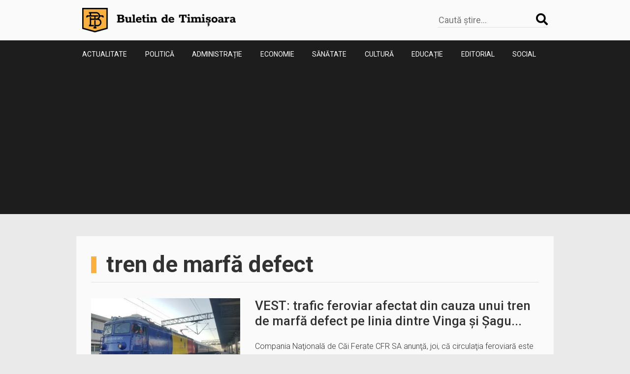

--- FILE ---
content_type: text/html; charset=UTF-8
request_url: https://buletindetimisoara.ro/tag/tren-de-marfa-defect/
body_size: 8715
content:
<!DOCTYPE html>
<html lang="ro">
<head>
    <meta charset="utf-8">
    <meta name="viewport" content="width=device-width, initial-scale=1, shrink-to-fit=no">
    <link rel="preconnect" href="https://fonts.gstatic.com">
    <link href="https://fonts.googleapis.com/css2?family=Girassol&family=Roboto:wght@300;400;500;700&display=swap&subset=latin-ext" rel="stylesheet">
    <title>tren de marfă defect &#8211; Buletin de Timișoara</title>
<meta name='robots' content='max-image-preview:large' />
<link rel='dns-prefetch' href='//ajax.googleapis.com' />
<link rel='dns-prefetch' href='//cdnjs.cloudflare.com' />
<style id='wp-img-auto-sizes-contain-inline-css' type='text/css'>
img:is([sizes=auto i],[sizes^="auto," i]){contain-intrinsic-size:3000px 1500px}
/*# sourceURL=wp-img-auto-sizes-contain-inline-css */
</style>
<style id='wp-emoji-styles-inline-css' type='text/css'>

	img.wp-smiley, img.emoji {
		display: inline !important;
		border: none !important;
		box-shadow: none !important;
		height: 1em !important;
		width: 1em !important;
		margin: 0 0.07em !important;
		vertical-align: -0.1em !important;
		background: none !important;
		padding: 0 !important;
	}
/*# sourceURL=wp-emoji-styles-inline-css */
</style>
<style id='wp-block-library-inline-css' type='text/css'>
:root{--wp-block-synced-color:#7a00df;--wp-block-synced-color--rgb:122,0,223;--wp-bound-block-color:var(--wp-block-synced-color);--wp-editor-canvas-background:#ddd;--wp-admin-theme-color:#007cba;--wp-admin-theme-color--rgb:0,124,186;--wp-admin-theme-color-darker-10:#006ba1;--wp-admin-theme-color-darker-10--rgb:0,107,160.5;--wp-admin-theme-color-darker-20:#005a87;--wp-admin-theme-color-darker-20--rgb:0,90,135;--wp-admin-border-width-focus:2px}@media (min-resolution:192dpi){:root{--wp-admin-border-width-focus:1.5px}}.wp-element-button{cursor:pointer}:root .has-very-light-gray-background-color{background-color:#eee}:root .has-very-dark-gray-background-color{background-color:#313131}:root .has-very-light-gray-color{color:#eee}:root .has-very-dark-gray-color{color:#313131}:root .has-vivid-green-cyan-to-vivid-cyan-blue-gradient-background{background:linear-gradient(135deg,#00d084,#0693e3)}:root .has-purple-crush-gradient-background{background:linear-gradient(135deg,#34e2e4,#4721fb 50%,#ab1dfe)}:root .has-hazy-dawn-gradient-background{background:linear-gradient(135deg,#faaca8,#dad0ec)}:root .has-subdued-olive-gradient-background{background:linear-gradient(135deg,#fafae1,#67a671)}:root .has-atomic-cream-gradient-background{background:linear-gradient(135deg,#fdd79a,#004a59)}:root .has-nightshade-gradient-background{background:linear-gradient(135deg,#330968,#31cdcf)}:root .has-midnight-gradient-background{background:linear-gradient(135deg,#020381,#2874fc)}:root{--wp--preset--font-size--normal:16px;--wp--preset--font-size--huge:42px}.has-regular-font-size{font-size:1em}.has-larger-font-size{font-size:2.625em}.has-normal-font-size{font-size:var(--wp--preset--font-size--normal)}.has-huge-font-size{font-size:var(--wp--preset--font-size--huge)}.has-text-align-center{text-align:center}.has-text-align-left{text-align:left}.has-text-align-right{text-align:right}.has-fit-text{white-space:nowrap!important}#end-resizable-editor-section{display:none}.aligncenter{clear:both}.items-justified-left{justify-content:flex-start}.items-justified-center{justify-content:center}.items-justified-right{justify-content:flex-end}.items-justified-space-between{justify-content:space-between}.screen-reader-text{border:0;clip-path:inset(50%);height:1px;margin:-1px;overflow:hidden;padding:0;position:absolute;width:1px;word-wrap:normal!important}.screen-reader-text:focus{background-color:#ddd;clip-path:none;color:#444;display:block;font-size:1em;height:auto;left:5px;line-height:normal;padding:15px 23px 14px;text-decoration:none;top:5px;width:auto;z-index:100000}html :where(.has-border-color){border-style:solid}html :where([style*=border-top-color]){border-top-style:solid}html :where([style*=border-right-color]){border-right-style:solid}html :where([style*=border-bottom-color]){border-bottom-style:solid}html :where([style*=border-left-color]){border-left-style:solid}html :where([style*=border-width]){border-style:solid}html :where([style*=border-top-width]){border-top-style:solid}html :where([style*=border-right-width]){border-right-style:solid}html :where([style*=border-bottom-width]){border-bottom-style:solid}html :where([style*=border-left-width]){border-left-style:solid}html :where(img[class*=wp-image-]){height:auto;max-width:100%}:where(figure){margin:0 0 1em}html :where(.is-position-sticky){--wp-admin--admin-bar--position-offset:var(--wp-admin--admin-bar--height,0px)}@media screen and (max-width:600px){html :where(.is-position-sticky){--wp-admin--admin-bar--position-offset:0px}}

/*# sourceURL=wp-block-library-inline-css */
</style><style id='wp-block-paragraph-inline-css' type='text/css'>
.is-small-text{font-size:.875em}.is-regular-text{font-size:1em}.is-large-text{font-size:2.25em}.is-larger-text{font-size:3em}.has-drop-cap:not(:focus):first-letter{float:left;font-size:8.4em;font-style:normal;font-weight:100;line-height:.68;margin:.05em .1em 0 0;text-transform:uppercase}body.rtl .has-drop-cap:not(:focus):first-letter{float:none;margin-left:.1em}p.has-drop-cap.has-background{overflow:hidden}:root :where(p.has-background){padding:1.25em 2.375em}:where(p.has-text-color:not(.has-link-color)) a{color:inherit}p.has-text-align-left[style*="writing-mode:vertical-lr"],p.has-text-align-right[style*="writing-mode:vertical-rl"]{rotate:180deg}
/*# sourceURL=https://buletindetimisoara.ro/wp-includes/blocks/paragraph/style.min.css */
</style>
<style id='global-styles-inline-css' type='text/css'>
:root{--wp--preset--aspect-ratio--square: 1;--wp--preset--aspect-ratio--4-3: 4/3;--wp--preset--aspect-ratio--3-4: 3/4;--wp--preset--aspect-ratio--3-2: 3/2;--wp--preset--aspect-ratio--2-3: 2/3;--wp--preset--aspect-ratio--16-9: 16/9;--wp--preset--aspect-ratio--9-16: 9/16;--wp--preset--color--black: #000000;--wp--preset--color--cyan-bluish-gray: #abb8c3;--wp--preset--color--white: #ffffff;--wp--preset--color--pale-pink: #f78da7;--wp--preset--color--vivid-red: #cf2e2e;--wp--preset--color--luminous-vivid-orange: #ff6900;--wp--preset--color--luminous-vivid-amber: #fcb900;--wp--preset--color--light-green-cyan: #7bdcb5;--wp--preset--color--vivid-green-cyan: #00d084;--wp--preset--color--pale-cyan-blue: #8ed1fc;--wp--preset--color--vivid-cyan-blue: #0693e3;--wp--preset--color--vivid-purple: #9b51e0;--wp--preset--gradient--vivid-cyan-blue-to-vivid-purple: linear-gradient(135deg,rgb(6,147,227) 0%,rgb(155,81,224) 100%);--wp--preset--gradient--light-green-cyan-to-vivid-green-cyan: linear-gradient(135deg,rgb(122,220,180) 0%,rgb(0,208,130) 100%);--wp--preset--gradient--luminous-vivid-amber-to-luminous-vivid-orange: linear-gradient(135deg,rgb(252,185,0) 0%,rgb(255,105,0) 100%);--wp--preset--gradient--luminous-vivid-orange-to-vivid-red: linear-gradient(135deg,rgb(255,105,0) 0%,rgb(207,46,46) 100%);--wp--preset--gradient--very-light-gray-to-cyan-bluish-gray: linear-gradient(135deg,rgb(238,238,238) 0%,rgb(169,184,195) 100%);--wp--preset--gradient--cool-to-warm-spectrum: linear-gradient(135deg,rgb(74,234,220) 0%,rgb(151,120,209) 20%,rgb(207,42,186) 40%,rgb(238,44,130) 60%,rgb(251,105,98) 80%,rgb(254,248,76) 100%);--wp--preset--gradient--blush-light-purple: linear-gradient(135deg,rgb(255,206,236) 0%,rgb(152,150,240) 100%);--wp--preset--gradient--blush-bordeaux: linear-gradient(135deg,rgb(254,205,165) 0%,rgb(254,45,45) 50%,rgb(107,0,62) 100%);--wp--preset--gradient--luminous-dusk: linear-gradient(135deg,rgb(255,203,112) 0%,rgb(199,81,192) 50%,rgb(65,88,208) 100%);--wp--preset--gradient--pale-ocean: linear-gradient(135deg,rgb(255,245,203) 0%,rgb(182,227,212) 50%,rgb(51,167,181) 100%);--wp--preset--gradient--electric-grass: linear-gradient(135deg,rgb(202,248,128) 0%,rgb(113,206,126) 100%);--wp--preset--gradient--midnight: linear-gradient(135deg,rgb(2,3,129) 0%,rgb(40,116,252) 100%);--wp--preset--font-size--small: 13px;--wp--preset--font-size--medium: 20px;--wp--preset--font-size--large: 36px;--wp--preset--font-size--x-large: 42px;--wp--preset--spacing--20: 0.44rem;--wp--preset--spacing--30: 0.67rem;--wp--preset--spacing--40: 1rem;--wp--preset--spacing--50: 1.5rem;--wp--preset--spacing--60: 2.25rem;--wp--preset--spacing--70: 3.38rem;--wp--preset--spacing--80: 5.06rem;--wp--preset--shadow--natural: 6px 6px 9px rgba(0, 0, 0, 0.2);--wp--preset--shadow--deep: 12px 12px 50px rgba(0, 0, 0, 0.4);--wp--preset--shadow--sharp: 6px 6px 0px rgba(0, 0, 0, 0.2);--wp--preset--shadow--outlined: 6px 6px 0px -3px rgb(255, 255, 255), 6px 6px rgb(0, 0, 0);--wp--preset--shadow--crisp: 6px 6px 0px rgb(0, 0, 0);}:where(.is-layout-flex){gap: 0.5em;}:where(.is-layout-grid){gap: 0.5em;}body .is-layout-flex{display: flex;}.is-layout-flex{flex-wrap: wrap;align-items: center;}.is-layout-flex > :is(*, div){margin: 0;}body .is-layout-grid{display: grid;}.is-layout-grid > :is(*, div){margin: 0;}:where(.wp-block-columns.is-layout-flex){gap: 2em;}:where(.wp-block-columns.is-layout-grid){gap: 2em;}:where(.wp-block-post-template.is-layout-flex){gap: 1.25em;}:where(.wp-block-post-template.is-layout-grid){gap: 1.25em;}.has-black-color{color: var(--wp--preset--color--black) !important;}.has-cyan-bluish-gray-color{color: var(--wp--preset--color--cyan-bluish-gray) !important;}.has-white-color{color: var(--wp--preset--color--white) !important;}.has-pale-pink-color{color: var(--wp--preset--color--pale-pink) !important;}.has-vivid-red-color{color: var(--wp--preset--color--vivid-red) !important;}.has-luminous-vivid-orange-color{color: var(--wp--preset--color--luminous-vivid-orange) !important;}.has-luminous-vivid-amber-color{color: var(--wp--preset--color--luminous-vivid-amber) !important;}.has-light-green-cyan-color{color: var(--wp--preset--color--light-green-cyan) !important;}.has-vivid-green-cyan-color{color: var(--wp--preset--color--vivid-green-cyan) !important;}.has-pale-cyan-blue-color{color: var(--wp--preset--color--pale-cyan-blue) !important;}.has-vivid-cyan-blue-color{color: var(--wp--preset--color--vivid-cyan-blue) !important;}.has-vivid-purple-color{color: var(--wp--preset--color--vivid-purple) !important;}.has-black-background-color{background-color: var(--wp--preset--color--black) !important;}.has-cyan-bluish-gray-background-color{background-color: var(--wp--preset--color--cyan-bluish-gray) !important;}.has-white-background-color{background-color: var(--wp--preset--color--white) !important;}.has-pale-pink-background-color{background-color: var(--wp--preset--color--pale-pink) !important;}.has-vivid-red-background-color{background-color: var(--wp--preset--color--vivid-red) !important;}.has-luminous-vivid-orange-background-color{background-color: var(--wp--preset--color--luminous-vivid-orange) !important;}.has-luminous-vivid-amber-background-color{background-color: var(--wp--preset--color--luminous-vivid-amber) !important;}.has-light-green-cyan-background-color{background-color: var(--wp--preset--color--light-green-cyan) !important;}.has-vivid-green-cyan-background-color{background-color: var(--wp--preset--color--vivid-green-cyan) !important;}.has-pale-cyan-blue-background-color{background-color: var(--wp--preset--color--pale-cyan-blue) !important;}.has-vivid-cyan-blue-background-color{background-color: var(--wp--preset--color--vivid-cyan-blue) !important;}.has-vivid-purple-background-color{background-color: var(--wp--preset--color--vivid-purple) !important;}.has-black-border-color{border-color: var(--wp--preset--color--black) !important;}.has-cyan-bluish-gray-border-color{border-color: var(--wp--preset--color--cyan-bluish-gray) !important;}.has-white-border-color{border-color: var(--wp--preset--color--white) !important;}.has-pale-pink-border-color{border-color: var(--wp--preset--color--pale-pink) !important;}.has-vivid-red-border-color{border-color: var(--wp--preset--color--vivid-red) !important;}.has-luminous-vivid-orange-border-color{border-color: var(--wp--preset--color--luminous-vivid-orange) !important;}.has-luminous-vivid-amber-border-color{border-color: var(--wp--preset--color--luminous-vivid-amber) !important;}.has-light-green-cyan-border-color{border-color: var(--wp--preset--color--light-green-cyan) !important;}.has-vivid-green-cyan-border-color{border-color: var(--wp--preset--color--vivid-green-cyan) !important;}.has-pale-cyan-blue-border-color{border-color: var(--wp--preset--color--pale-cyan-blue) !important;}.has-vivid-cyan-blue-border-color{border-color: var(--wp--preset--color--vivid-cyan-blue) !important;}.has-vivid-purple-border-color{border-color: var(--wp--preset--color--vivid-purple) !important;}.has-vivid-cyan-blue-to-vivid-purple-gradient-background{background: var(--wp--preset--gradient--vivid-cyan-blue-to-vivid-purple) !important;}.has-light-green-cyan-to-vivid-green-cyan-gradient-background{background: var(--wp--preset--gradient--light-green-cyan-to-vivid-green-cyan) !important;}.has-luminous-vivid-amber-to-luminous-vivid-orange-gradient-background{background: var(--wp--preset--gradient--luminous-vivid-amber-to-luminous-vivid-orange) !important;}.has-luminous-vivid-orange-to-vivid-red-gradient-background{background: var(--wp--preset--gradient--luminous-vivid-orange-to-vivid-red) !important;}.has-very-light-gray-to-cyan-bluish-gray-gradient-background{background: var(--wp--preset--gradient--very-light-gray-to-cyan-bluish-gray) !important;}.has-cool-to-warm-spectrum-gradient-background{background: var(--wp--preset--gradient--cool-to-warm-spectrum) !important;}.has-blush-light-purple-gradient-background{background: var(--wp--preset--gradient--blush-light-purple) !important;}.has-blush-bordeaux-gradient-background{background: var(--wp--preset--gradient--blush-bordeaux) !important;}.has-luminous-dusk-gradient-background{background: var(--wp--preset--gradient--luminous-dusk) !important;}.has-pale-ocean-gradient-background{background: var(--wp--preset--gradient--pale-ocean) !important;}.has-electric-grass-gradient-background{background: var(--wp--preset--gradient--electric-grass) !important;}.has-midnight-gradient-background{background: var(--wp--preset--gradient--midnight) !important;}.has-small-font-size{font-size: var(--wp--preset--font-size--small) !important;}.has-medium-font-size{font-size: var(--wp--preset--font-size--medium) !important;}.has-large-font-size{font-size: var(--wp--preset--font-size--large) !important;}.has-x-large-font-size{font-size: var(--wp--preset--font-size--x-large) !important;}
/*# sourceURL=global-styles-inline-css */
</style>

<style id='classic-theme-styles-inline-css' type='text/css'>
/*! This file is auto-generated */
.wp-block-button__link{color:#fff;background-color:#32373c;border-radius:9999px;box-shadow:none;text-decoration:none;padding:calc(.667em + 2px) calc(1.333em + 2px);font-size:1.125em}.wp-block-file__button{background:#32373c;color:#fff;text-decoration:none}
/*# sourceURL=/wp-includes/css/classic-themes.min.css */
</style>
<link rel='stylesheet' id='wordpress-popular-posts-css-css' href='https://buletindetimisoara.ro/wp-content/plugins/wordpress-popular-posts/assets/css/wpp.css?ver=5.3.3' type='text/css' media='all' />
<link rel='stylesheet' id='bxsliderCss-css' href='https://cdnjs.cloudflare.com/ajax/libs/bxslider/4.2.9/jquery.bxslider.min.css?ver=6.9' type='text/css' media='all' />
<link rel='stylesheet' id='mkStyles-css' href='https://buletindetimisoara.ro/wp-content/themes/buletintm/assets/css/style.css?ver=1.0' type='text/css' media='all' />
<script type="application/json" id="wpp-json">
/* <![CDATA[ */
{"sampling_active":0,"sampling_rate":100,"ajax_url":"https:\/\/buletindetimisoara.ro\/wp-json\/wordpress-popular-posts\/v1\/popular-posts","ID":0,"token":"ac3fba78b9","lang":0,"debug":0}
//# sourceURL=wpp-json
/* ]]> */
</script>
<script type="text/javascript" src="https://buletindetimisoara.ro/wp-content/plugins/wordpress-popular-posts/assets/js/wpp.min.js?ver=5.3.3" id="wpp-js-js"></script>
        <style>
            @-webkit-keyframes bgslide {
                from {
                    background-position-x: 0;
                }
                to {
                    background-position-x: -200%;
                }
            }

            @keyframes bgslide {
                    from {
                        background-position-x: 0;
                    }
                    to {
                        background-position-x: -200%;
                    }
            }

            .wpp-widget-placeholder {
                margin: 0 auto;
                width: 60px;
                height: 3px;
                background: #dd3737;
                background: -webkit-gradient(linear, left top, right top, from(#dd3737), color-stop(10%, #571313), to(#dd3737));
                background: linear-gradient(90deg, #dd3737 0%, #571313 10%, #dd3737 100%);
                background-size: 200% auto;
                border-radius: 3px;
                -webkit-animation: bgslide 1s infinite linear;
                animation: bgslide 1s infinite linear;
            }
        </style>
        <link rel="icon" href="https://buletindetimisoara.ro/wp-content/uploads/2021/06/favicon-1-120x120.png" sizes="32x32" />
<link rel="icon" href="https://buletindetimisoara.ro/wp-content/uploads/2021/06/favicon-1-248x248.png" sizes="192x192" />
<link rel="apple-touch-icon" href="https://buletindetimisoara.ro/wp-content/uploads/2021/06/favicon-1-248x248.png" />
<meta name="msapplication-TileImage" content="https://buletindetimisoara.ro/wp-content/uploads/2021/06/favicon-1-323x182.png" />
    <script data-ad-client="ca-pub-4314969620952809" async src="https://pagead2.googlesyndication.com/pagead/js/adsbygoogle.js"></script>
    <!-- Global site tag (gtag.js) - Google Analytics -->
    <script async src="https://www.googletagmanager.com/gtag/js?id=G-P5PN29HSNG"></script>
    <script>
        window.dataLayer = window.dataLayer || [];
        function gtag(){dataLayer.push(arguments);}
        gtag('js', new Date());

        gtag('config', 'G-P5PN29HSNG');
    </script>
</head>
<body class="archive tag tag-tren-de-marfa-defect tag-17898 wp-custom-logo wp-theme-buletintm">
<header class="">
    <div id="top-header" class="d-flex justify-content-between align-items-center container py-3">
        <a href="https://buletindetimisoara.ro/" class="custom-logo-link" rel="home"><img width="312" height="50" src="https://buletindetimisoara.ro/wp-content/uploads/2021/06/cropped-logo-site1-1.png" class="custom-logo" alt="Buletin de Timișoara" decoding="async" /></a>            <button id="menu-trigger" class="d-lg-none"><i class="fas fa-bars"></i></button>
        <form role="search" method="get" action="https://buletindetimisoara.ro/" class="d-none d-lg-flex fw-light justify-content-between align-items-center search-form border-bottom">
                 <input type="search" value="" name="s" id="s" class=" fs-18 border-none background-primary" placeholder="Caută știre..." autocomplete="off" />
                 <label for="s"><i class="fas fa-search label fs-label color-black"></i></label>
                 <input type="submit" class="hidden" id="searchsubmit" value="" />
             </form>    </div>
    <div id="bottom-header" class="primary-bg">
        <ul id="main-menu-header" class="menu container d-flex d-lg-flex d-none flex-column flex-lg-row justify-content-between text-uppercase"><li id="menu-item-21" class="menu-item menu-item-type-taxonomy menu-item-object-category menu-item-21"><a href="https://buletindetimisoara.ro/categorie/actualitate/">Actualitate</a></li>
<li id="menu-item-14" class="menu-item menu-item-type-taxonomy menu-item-object-category menu-item-14"><a href="https://buletindetimisoara.ro/categorie/politica/">Politică</a></li>
<li id="menu-item-76" class="menu-item menu-item-type-taxonomy menu-item-object-category menu-item-76"><a href="https://buletindetimisoara.ro/categorie/administratie/">Administrație</a></li>
<li id="menu-item-17" class="menu-item menu-item-type-taxonomy menu-item-object-category menu-item-17"><a href="https://buletindetimisoara.ro/categorie/economie/">Economie</a></li>
<li id="menu-item-13" class="menu-item menu-item-type-taxonomy menu-item-object-category menu-item-13"><a href="https://buletindetimisoara.ro/categorie/sanatate/">Sănătate</a></li>
<li id="menu-item-15" class="menu-item menu-item-type-taxonomy menu-item-object-category menu-item-15"><a href="https://buletindetimisoara.ro/categorie/cultura/">Cultură</a></li>
<li id="menu-item-77" class="menu-item menu-item-type-taxonomy menu-item-object-category menu-item-77"><a href="https://buletindetimisoara.ro/categorie/educatie/">Educație</a></li>
<li id="menu-item-16" class="menu-item menu-item-type-taxonomy menu-item-object-category menu-item-16"><a href="https://buletindetimisoara.ro/categorie/editorial/">Editorial</a></li>
<li id="menu-item-240" class="menu-item menu-item-type-taxonomy menu-item-object-category menu-item-240"><a href="https://buletindetimisoara.ro/categorie/social/">Social</a></li>
</ul>    </div>
</header>
<main>
    <aside class="reclama reclama-st ml-2">

    </aside>
    <div class="content container"><div class="">
    <h1 class="text-upper d-flex align-items-center fw-bold  text-color pb-2 border-bottom ">
        tren de marfă defect    </h1>
</div>

            <section id="listing-wrap" class="">
                <div class="listing">
	                <article class='w-100 col-xs-12 d-flex flex-column flex-lg-row  border-bottom my-3 py-3 fw-bold'>
    <a class="d-block col-xs-12 col-md-4" href="https://buletindetimisoara.ro/vest-trafic-feroviar-afectat-din-cauza-unui-tren-de-marfa-defect-pe-linia-dintre-vinga-si-sagu-garnitura-care-apartine-operatorului-constantin-groupeste-era-formata-din-36-de-vagoane/" class="fw-bold">
        <img width="440" height="248" src="https://buletindetimisoara.ro/wp-content/uploads/2022/07/cfr-trenuri-440x248.jpg" class="img-fluid wp-post-image" alt="" decoding="async" fetchpriority="high" srcset="https://buletindetimisoara.ro/wp-content/uploads/2022/07/cfr-trenuri-440x248.jpg 440w, https://buletindetimisoara.ro/wp-content/uploads/2022/07/cfr-trenuri-323x182.jpg 323w" sizes="(max-width: 440px) 100vw, 440px" />    </a>

    <div class='col-xs-12 ps-30 article-content col-md-8 px-lg-xl'>
        <a href='https://buletindetimisoara.ro/vest-trafic-feroviar-afectat-din-cauza-unui-tren-de-marfa-defect-pe-linia-dintre-vinga-si-sagu-garnitura-care-apartine-operatorului-constantin-groupeste-era-formata-din-36-de-vagoane/'>
            <h2 class="mt-3 mt-lg-0  pb-3 clr-primary ">VEST: trafic feroviar afectat din cauza unui tren de marfă defect pe linia dintre Vinga și Şagu...</h2>        </a>
        <div class="fw-light align-self-end py-0 my-0 clr-primary">
            <p>Compania Naţională de Căi Ferate CFR SA anunţă, joi, că circulaţia feroviară este închisă, pe linia simplă Vinga &#8211; Şagu, din cauza defectării unui tren privat de marfă în linie&#8230;</p>
        </div>
    </div>

</article>                </div>

                <div class="pagination mx-auto">
                                    </div>
            </section>
            <section class="d-flex flex-column py-5 flex-lg-row justify-content-between">
		
        <section id="recommend" class="col-md-6 pb-2 pb-lg-5 py-lg-3">
            <h3 class="mb-0 has-border-left pb-2 d-flex align-items-center recommend-title text-uppercase fw-bold fs-sm character-tracking border-bottom ">Recomandările noastre</h3>
            <ul class="listing">
                <li>
    <a href="https://buletindetimisoara.ro/timisoara-sdm-face-angajari-pentru-mai-multe-posturi-se-cauta-conducatori-auto-muncitori-calificati-si-mecanici-sau-operatori-utilaje/">
        <h4 class=" mb-0 pt-2 pb-2 lh-base border-bottom ">Timișoara: SDM face angajări pentru mai multe posturi – se caută conducători auto, muncitori calificați și mecanici...</h4>    </a>
</li>
<li>
    <a href="https://buletindetimisoara.ro/timisoara-se-acorda-compensatii-pentru-zboruri-intarziate-250-de-euro-pentru-zboruri-de-pana-la-1-500-km/">
        <h4 class=" mb-0 pt-2 pb-2 lh-base border-bottom ">Timișoara: se acordă compensații pentru zboruri întârziate &#8211; 250 de euro pentru zboruri de până la 1.500...</h4>    </a>
</li>
<li>
    <a href="https://buletindetimisoara.ro/timisoara-standardele-morale-nu-sunt-optionale-pentru-alesii-poporului-alesii-nu-reprezinta-doar-propria-persoana-ci-intreaga-comunitate-care-i-a-investit-cu-putere-si-responsabilitate/">
        <h4 class=" mb-0 pt-2 pb-2 lh-base border-bottom ">Timișoara: standardele morale nu sunt opționale pentru aleșii poporului – aleșii nu reprezintă doar propria persoană, ci...</h4>    </a>
</li>
<li>
    <a href="https://buletindetimisoara.ro/nicusor-dan-are-nevoie-de-o-echipa-scurta-un-vagon-de-bani-si-o-distantare-abrupta-de-comasatii-toxici/">
        <h4 class=" mb-0 pt-2 pb-2 lh-base border-bottom ">Nicușor Dan – are nevoie de o echipă scurtă, un vagon de bani și o distanțare abruptă...</h4>    </a>
</li>
<li>
    <a href="https://buletindetimisoara.ro/foto-timis-imagini-spectaculoase-cu-noul-complex-sportiv-ce-va-fi-construit-la-giroc-pe-16-hectare-vor-exista-terenuri-de-tenis-si-de-fotbal-sali-de-gimnastica-si-de-scrima-o-sala-multif/">
        <h4 class=" mb-0 pt-2 pb-2 lh-base border-bottom ">FOTO. Timiș: imagini spectaculoase cu noul complex sportiv ce va fi construit la Giroc – pe 16...</h4>    </a>
</li>
        </section>

    
<section id='most-read' class='col-md-6 py-lg-3'>
<h3 class="mb-0 pb-2 has-border-left most-read-title d-flex align-items-center text-uppercase fw-bold fs-sm character-tracking border-bottom">Cele mai citite articole</h3>            <div class="wpp-widget-placeholder" data-widget-id="wpp-3"></div>
            
</section>
    </section>
    </div>
    <aside class="reclama reclama-dr">

    </aside>
</main>
<footer>
    <div class="background-orange py-4 py-lg-3">
        <div class="container d-flex justify-content-evenly align-items-center text-white">
                                <a href="https://www.facebook.com/buletindetimisoara" target="_blank"><i class="fab fa-facebook-square fa-2x"></i></a>

            
            <i class="fab fa-instagram fa-2x"></i>
            <i class="fab fa-twitter fa-2x"></i>
            <i class="fab fa-youtube fa-2x"></i>
        </div>
    </div>
    <div class="background-color py-4">
       <div class="container">
           <ul id="footer-menu" class="menu d-flex justify-content-between flex-wrap fw-light"><li id="menu-item-185" class="menu-item menu-item-type-taxonomy menu-item-object-category menu-item-185"><a href="https://buletindetimisoara.ro/categorie/actualitate/">Actualitate</a></li>
<li id="menu-item-186" class="menu-item menu-item-type-taxonomy menu-item-object-category menu-item-186"><a href="https://buletindetimisoara.ro/categorie/politica/">Politică</a></li>
<li id="menu-item-187" class="menu-item menu-item-type-taxonomy menu-item-object-category menu-item-187"><a href="https://buletindetimisoara.ro/categorie/administratie/">Administrație</a></li>
<li id="menu-item-188" class="menu-item menu-item-type-taxonomy menu-item-object-category menu-item-188"><a href="https://buletindetimisoara.ro/categorie/economie/">Economie</a></li>
<li id="menu-item-189" class="menu-item menu-item-type-taxonomy menu-item-object-category menu-item-189"><a href="https://buletindetimisoara.ro/categorie/sanatate/">Sănătate</a></li>
<li id="menu-item-190" class="menu-item menu-item-type-taxonomy menu-item-object-category menu-item-190"><a href="https://buletindetimisoara.ro/categorie/cultura/">Cultură</a></li>
<li id="menu-item-191" class="menu-item menu-item-type-taxonomy menu-item-object-category menu-item-191"><a href="https://buletindetimisoara.ro/categorie/educatie/">Educație</a></li>
<li id="menu-item-192" class="menu-item menu-item-type-taxonomy menu-item-object-category menu-item-192"><a href="https://buletindetimisoara.ro/categorie/editorial/">Editorial</a></li>
<li id="menu-item-200" class="menu-item menu-item-type-post_type menu-item-object-page menu-item-200"><a href="https://buletindetimisoara.ro/redactia-buletin-de-timisoara/">Redacția</a></li>
<li id="menu-item-201" class="menu-item menu-item-type-post_type menu-item-object-page menu-item-201"><a href="https://buletindetimisoara.ro/contact/">Contact</a></li>
<li id="menu-item-204" class="menu-item menu-item-type-post_type menu-item-object-page menu-item-privacy-policy menu-item-204"><a rel="privacy-policy" href="https://buletindetimisoara.ro/politica-de-confidentialitate/">Politică de confidențialitate</a></li>
<li id="menu-item-202" class="menu-item menu-item-type-post_type menu-item-object-page menu-item-202"><a href="https://buletindetimisoara.ro/politica-de-cookies/">Politica de cookies</a></li>
</ul>       </div>
    </div>
    <div class="bottom-footer fw-light d-flex justify-content-center text-white background-black py-3">
        <p class="col-12 col-md-6 background-black text-center"><span>&copy; Buletin de Timișoara. Toate drepturile rezervate. Găzduire web</span> <a href="https://maghost.ro" target="_blank" style="color:#fff;
  font-weight: 600;">maghost.ro</a></p>
    </div>
</footer>

<script type="speculationrules">
{"prefetch":[{"source":"document","where":{"and":[{"href_matches":"/*"},{"not":{"href_matches":["/wp-*.php","/wp-admin/*","/wp-content/uploads/*","/wp-content/*","/wp-content/plugins/*","/wp-content/themes/buletintm/*","/*\\?(.+)"]}},{"not":{"selector_matches":"a[rel~=\"nofollow\"]"}},{"not":{"selector_matches":".no-prefetch, .no-prefetch a"}}]},"eagerness":"conservative"}]}
</script>
<script type="text/javascript" src="https://ajax.googleapis.com/ajax/libs/jquery/1.12.4/jquery.min.js?ver=1.12.4" id="jquery-js"></script>
<script type="text/javascript" src="https://ajax.googleapis.com/ajax/libs/jqueryui/1.12.1/jquery-ui.min.js?ver=1.12.1" id="jQueryUI-js"></script>
<script type="text/javascript" src="https://buletindetimisoara.ro/wp-content/themes/buletintm/assets/js/scripts.js?ver=1.0" id="myScripts-js"></script>
<script id="wp-emoji-settings" type="application/json">
{"baseUrl":"https://s.w.org/images/core/emoji/17.0.2/72x72/","ext":".png","svgUrl":"https://s.w.org/images/core/emoji/17.0.2/svg/","svgExt":".svg","source":{"concatemoji":"https://buletindetimisoara.ro/wp-includes/js/wp-emoji-release.min.js?ver=6.9"}}
</script>
<script type="module">
/* <![CDATA[ */
/*! This file is auto-generated */
const a=JSON.parse(document.getElementById("wp-emoji-settings").textContent),o=(window._wpemojiSettings=a,"wpEmojiSettingsSupports"),s=["flag","emoji"];function i(e){try{var t={supportTests:e,timestamp:(new Date).valueOf()};sessionStorage.setItem(o,JSON.stringify(t))}catch(e){}}function c(e,t,n){e.clearRect(0,0,e.canvas.width,e.canvas.height),e.fillText(t,0,0);t=new Uint32Array(e.getImageData(0,0,e.canvas.width,e.canvas.height).data);e.clearRect(0,0,e.canvas.width,e.canvas.height),e.fillText(n,0,0);const a=new Uint32Array(e.getImageData(0,0,e.canvas.width,e.canvas.height).data);return t.every((e,t)=>e===a[t])}function p(e,t){e.clearRect(0,0,e.canvas.width,e.canvas.height),e.fillText(t,0,0);var n=e.getImageData(16,16,1,1);for(let e=0;e<n.data.length;e++)if(0!==n.data[e])return!1;return!0}function u(e,t,n,a){switch(t){case"flag":return n(e,"\ud83c\udff3\ufe0f\u200d\u26a7\ufe0f","\ud83c\udff3\ufe0f\u200b\u26a7\ufe0f")?!1:!n(e,"\ud83c\udde8\ud83c\uddf6","\ud83c\udde8\u200b\ud83c\uddf6")&&!n(e,"\ud83c\udff4\udb40\udc67\udb40\udc62\udb40\udc65\udb40\udc6e\udb40\udc67\udb40\udc7f","\ud83c\udff4\u200b\udb40\udc67\u200b\udb40\udc62\u200b\udb40\udc65\u200b\udb40\udc6e\u200b\udb40\udc67\u200b\udb40\udc7f");case"emoji":return!a(e,"\ud83e\u1fac8")}return!1}function f(e,t,n,a){let r;const o=(r="undefined"!=typeof WorkerGlobalScope&&self instanceof WorkerGlobalScope?new OffscreenCanvas(300,150):document.createElement("canvas")).getContext("2d",{willReadFrequently:!0}),s=(o.textBaseline="top",o.font="600 32px Arial",{});return e.forEach(e=>{s[e]=t(o,e,n,a)}),s}function r(e){var t=document.createElement("script");t.src=e,t.defer=!0,document.head.appendChild(t)}a.supports={everything:!0,everythingExceptFlag:!0},new Promise(t=>{let n=function(){try{var e=JSON.parse(sessionStorage.getItem(o));if("object"==typeof e&&"number"==typeof e.timestamp&&(new Date).valueOf()<e.timestamp+604800&&"object"==typeof e.supportTests)return e.supportTests}catch(e){}return null}();if(!n){if("undefined"!=typeof Worker&&"undefined"!=typeof OffscreenCanvas&&"undefined"!=typeof URL&&URL.createObjectURL&&"undefined"!=typeof Blob)try{var e="postMessage("+f.toString()+"("+[JSON.stringify(s),u.toString(),c.toString(),p.toString()].join(",")+"));",a=new Blob([e],{type:"text/javascript"});const r=new Worker(URL.createObjectURL(a),{name:"wpTestEmojiSupports"});return void(r.onmessage=e=>{i(n=e.data),r.terminate(),t(n)})}catch(e){}i(n=f(s,u,c,p))}t(n)}).then(e=>{for(const n in e)a.supports[n]=e[n],a.supports.everything=a.supports.everything&&a.supports[n],"flag"!==n&&(a.supports.everythingExceptFlag=a.supports.everythingExceptFlag&&a.supports[n]);var t;a.supports.everythingExceptFlag=a.supports.everythingExceptFlag&&!a.supports.flag,a.supports.everything||((t=a.source||{}).concatemoji?r(t.concatemoji):t.wpemoji&&t.twemoji&&(r(t.twemoji),r(t.wpemoji)))});
//# sourceURL=https://buletindetimisoara.ro/wp-includes/js/wp-emoji-loader.min.js
/* ]]> */
</script>
</body>
</html>

--- FILE ---
content_type: text/html; charset=utf-8
request_url: https://www.google.com/recaptcha/api2/aframe
body_size: 265
content:
<!DOCTYPE HTML><html><head><meta http-equiv="content-type" content="text/html; charset=UTF-8"></head><body><script nonce="mHxd03Jg_4ihBnc5e7aggg">/** Anti-fraud and anti-abuse applications only. See google.com/recaptcha */ try{var clients={'sodar':'https://pagead2.googlesyndication.com/pagead/sodar?'};window.addEventListener("message",function(a){try{if(a.source===window.parent){var b=JSON.parse(a.data);var c=clients[b['id']];if(c){var d=document.createElement('img');d.src=c+b['params']+'&rc='+(localStorage.getItem("rc::a")?sessionStorage.getItem("rc::b"):"");window.document.body.appendChild(d);sessionStorage.setItem("rc::e",parseInt(sessionStorage.getItem("rc::e")||0)+1);localStorage.setItem("rc::h",'1769038230937');}}}catch(b){}});window.parent.postMessage("_grecaptcha_ready", "*");}catch(b){}</script></body></html>